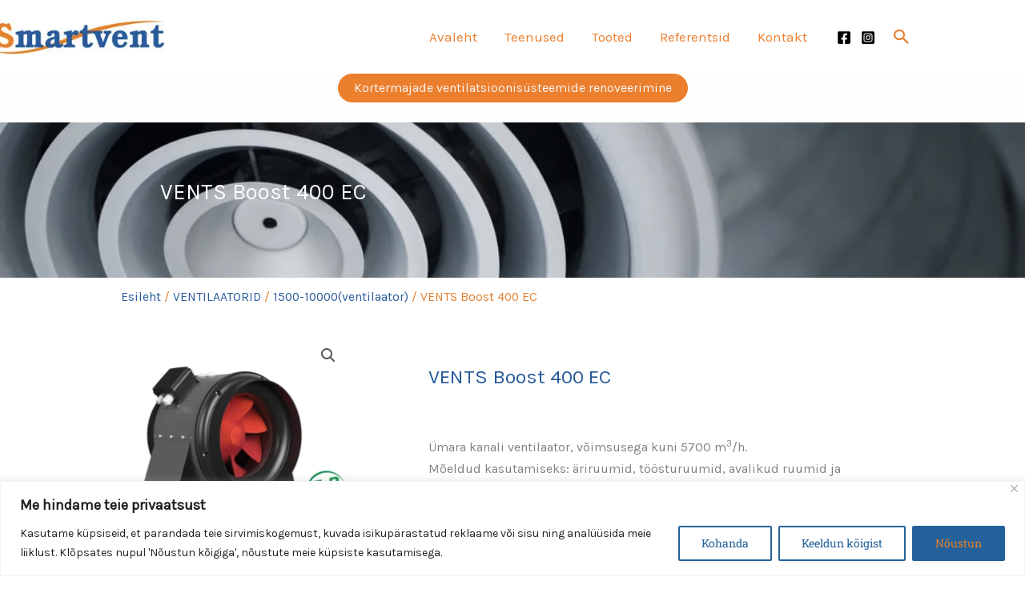

--- FILE ---
content_type: text/html; charset=utf-8
request_url: https://www.google.com/recaptcha/api2/anchor?ar=1&k=6Le2nDUpAAAAAFYdYq3VJ9ydFmTXtfVjSz5TDqWi&co=aHR0cHM6Ly9zbWFydHZlbnRncm91cC5lZTo0NDM.&hl=en&v=PoyoqOPhxBO7pBk68S4YbpHZ&size=invisible&anchor-ms=20000&execute-ms=30000&cb=qgba2n15icff
body_size: 48900
content:
<!DOCTYPE HTML><html dir="ltr" lang="en"><head><meta http-equiv="Content-Type" content="text/html; charset=UTF-8">
<meta http-equiv="X-UA-Compatible" content="IE=edge">
<title>reCAPTCHA</title>
<style type="text/css">
/* cyrillic-ext */
@font-face {
  font-family: 'Roboto';
  font-style: normal;
  font-weight: 400;
  font-stretch: 100%;
  src: url(//fonts.gstatic.com/s/roboto/v48/KFO7CnqEu92Fr1ME7kSn66aGLdTylUAMa3GUBHMdazTgWw.woff2) format('woff2');
  unicode-range: U+0460-052F, U+1C80-1C8A, U+20B4, U+2DE0-2DFF, U+A640-A69F, U+FE2E-FE2F;
}
/* cyrillic */
@font-face {
  font-family: 'Roboto';
  font-style: normal;
  font-weight: 400;
  font-stretch: 100%;
  src: url(//fonts.gstatic.com/s/roboto/v48/KFO7CnqEu92Fr1ME7kSn66aGLdTylUAMa3iUBHMdazTgWw.woff2) format('woff2');
  unicode-range: U+0301, U+0400-045F, U+0490-0491, U+04B0-04B1, U+2116;
}
/* greek-ext */
@font-face {
  font-family: 'Roboto';
  font-style: normal;
  font-weight: 400;
  font-stretch: 100%;
  src: url(//fonts.gstatic.com/s/roboto/v48/KFO7CnqEu92Fr1ME7kSn66aGLdTylUAMa3CUBHMdazTgWw.woff2) format('woff2');
  unicode-range: U+1F00-1FFF;
}
/* greek */
@font-face {
  font-family: 'Roboto';
  font-style: normal;
  font-weight: 400;
  font-stretch: 100%;
  src: url(//fonts.gstatic.com/s/roboto/v48/KFO7CnqEu92Fr1ME7kSn66aGLdTylUAMa3-UBHMdazTgWw.woff2) format('woff2');
  unicode-range: U+0370-0377, U+037A-037F, U+0384-038A, U+038C, U+038E-03A1, U+03A3-03FF;
}
/* math */
@font-face {
  font-family: 'Roboto';
  font-style: normal;
  font-weight: 400;
  font-stretch: 100%;
  src: url(//fonts.gstatic.com/s/roboto/v48/KFO7CnqEu92Fr1ME7kSn66aGLdTylUAMawCUBHMdazTgWw.woff2) format('woff2');
  unicode-range: U+0302-0303, U+0305, U+0307-0308, U+0310, U+0312, U+0315, U+031A, U+0326-0327, U+032C, U+032F-0330, U+0332-0333, U+0338, U+033A, U+0346, U+034D, U+0391-03A1, U+03A3-03A9, U+03B1-03C9, U+03D1, U+03D5-03D6, U+03F0-03F1, U+03F4-03F5, U+2016-2017, U+2034-2038, U+203C, U+2040, U+2043, U+2047, U+2050, U+2057, U+205F, U+2070-2071, U+2074-208E, U+2090-209C, U+20D0-20DC, U+20E1, U+20E5-20EF, U+2100-2112, U+2114-2115, U+2117-2121, U+2123-214F, U+2190, U+2192, U+2194-21AE, U+21B0-21E5, U+21F1-21F2, U+21F4-2211, U+2213-2214, U+2216-22FF, U+2308-230B, U+2310, U+2319, U+231C-2321, U+2336-237A, U+237C, U+2395, U+239B-23B7, U+23D0, U+23DC-23E1, U+2474-2475, U+25AF, U+25B3, U+25B7, U+25BD, U+25C1, U+25CA, U+25CC, U+25FB, U+266D-266F, U+27C0-27FF, U+2900-2AFF, U+2B0E-2B11, U+2B30-2B4C, U+2BFE, U+3030, U+FF5B, U+FF5D, U+1D400-1D7FF, U+1EE00-1EEFF;
}
/* symbols */
@font-face {
  font-family: 'Roboto';
  font-style: normal;
  font-weight: 400;
  font-stretch: 100%;
  src: url(//fonts.gstatic.com/s/roboto/v48/KFO7CnqEu92Fr1ME7kSn66aGLdTylUAMaxKUBHMdazTgWw.woff2) format('woff2');
  unicode-range: U+0001-000C, U+000E-001F, U+007F-009F, U+20DD-20E0, U+20E2-20E4, U+2150-218F, U+2190, U+2192, U+2194-2199, U+21AF, U+21E6-21F0, U+21F3, U+2218-2219, U+2299, U+22C4-22C6, U+2300-243F, U+2440-244A, U+2460-24FF, U+25A0-27BF, U+2800-28FF, U+2921-2922, U+2981, U+29BF, U+29EB, U+2B00-2BFF, U+4DC0-4DFF, U+FFF9-FFFB, U+10140-1018E, U+10190-1019C, U+101A0, U+101D0-101FD, U+102E0-102FB, U+10E60-10E7E, U+1D2C0-1D2D3, U+1D2E0-1D37F, U+1F000-1F0FF, U+1F100-1F1AD, U+1F1E6-1F1FF, U+1F30D-1F30F, U+1F315, U+1F31C, U+1F31E, U+1F320-1F32C, U+1F336, U+1F378, U+1F37D, U+1F382, U+1F393-1F39F, U+1F3A7-1F3A8, U+1F3AC-1F3AF, U+1F3C2, U+1F3C4-1F3C6, U+1F3CA-1F3CE, U+1F3D4-1F3E0, U+1F3ED, U+1F3F1-1F3F3, U+1F3F5-1F3F7, U+1F408, U+1F415, U+1F41F, U+1F426, U+1F43F, U+1F441-1F442, U+1F444, U+1F446-1F449, U+1F44C-1F44E, U+1F453, U+1F46A, U+1F47D, U+1F4A3, U+1F4B0, U+1F4B3, U+1F4B9, U+1F4BB, U+1F4BF, U+1F4C8-1F4CB, U+1F4D6, U+1F4DA, U+1F4DF, U+1F4E3-1F4E6, U+1F4EA-1F4ED, U+1F4F7, U+1F4F9-1F4FB, U+1F4FD-1F4FE, U+1F503, U+1F507-1F50B, U+1F50D, U+1F512-1F513, U+1F53E-1F54A, U+1F54F-1F5FA, U+1F610, U+1F650-1F67F, U+1F687, U+1F68D, U+1F691, U+1F694, U+1F698, U+1F6AD, U+1F6B2, U+1F6B9-1F6BA, U+1F6BC, U+1F6C6-1F6CF, U+1F6D3-1F6D7, U+1F6E0-1F6EA, U+1F6F0-1F6F3, U+1F6F7-1F6FC, U+1F700-1F7FF, U+1F800-1F80B, U+1F810-1F847, U+1F850-1F859, U+1F860-1F887, U+1F890-1F8AD, U+1F8B0-1F8BB, U+1F8C0-1F8C1, U+1F900-1F90B, U+1F93B, U+1F946, U+1F984, U+1F996, U+1F9E9, U+1FA00-1FA6F, U+1FA70-1FA7C, U+1FA80-1FA89, U+1FA8F-1FAC6, U+1FACE-1FADC, U+1FADF-1FAE9, U+1FAF0-1FAF8, U+1FB00-1FBFF;
}
/* vietnamese */
@font-face {
  font-family: 'Roboto';
  font-style: normal;
  font-weight: 400;
  font-stretch: 100%;
  src: url(//fonts.gstatic.com/s/roboto/v48/KFO7CnqEu92Fr1ME7kSn66aGLdTylUAMa3OUBHMdazTgWw.woff2) format('woff2');
  unicode-range: U+0102-0103, U+0110-0111, U+0128-0129, U+0168-0169, U+01A0-01A1, U+01AF-01B0, U+0300-0301, U+0303-0304, U+0308-0309, U+0323, U+0329, U+1EA0-1EF9, U+20AB;
}
/* latin-ext */
@font-face {
  font-family: 'Roboto';
  font-style: normal;
  font-weight: 400;
  font-stretch: 100%;
  src: url(//fonts.gstatic.com/s/roboto/v48/KFO7CnqEu92Fr1ME7kSn66aGLdTylUAMa3KUBHMdazTgWw.woff2) format('woff2');
  unicode-range: U+0100-02BA, U+02BD-02C5, U+02C7-02CC, U+02CE-02D7, U+02DD-02FF, U+0304, U+0308, U+0329, U+1D00-1DBF, U+1E00-1E9F, U+1EF2-1EFF, U+2020, U+20A0-20AB, U+20AD-20C0, U+2113, U+2C60-2C7F, U+A720-A7FF;
}
/* latin */
@font-face {
  font-family: 'Roboto';
  font-style: normal;
  font-weight: 400;
  font-stretch: 100%;
  src: url(//fonts.gstatic.com/s/roboto/v48/KFO7CnqEu92Fr1ME7kSn66aGLdTylUAMa3yUBHMdazQ.woff2) format('woff2');
  unicode-range: U+0000-00FF, U+0131, U+0152-0153, U+02BB-02BC, U+02C6, U+02DA, U+02DC, U+0304, U+0308, U+0329, U+2000-206F, U+20AC, U+2122, U+2191, U+2193, U+2212, U+2215, U+FEFF, U+FFFD;
}
/* cyrillic-ext */
@font-face {
  font-family: 'Roboto';
  font-style: normal;
  font-weight: 500;
  font-stretch: 100%;
  src: url(//fonts.gstatic.com/s/roboto/v48/KFO7CnqEu92Fr1ME7kSn66aGLdTylUAMa3GUBHMdazTgWw.woff2) format('woff2');
  unicode-range: U+0460-052F, U+1C80-1C8A, U+20B4, U+2DE0-2DFF, U+A640-A69F, U+FE2E-FE2F;
}
/* cyrillic */
@font-face {
  font-family: 'Roboto';
  font-style: normal;
  font-weight: 500;
  font-stretch: 100%;
  src: url(//fonts.gstatic.com/s/roboto/v48/KFO7CnqEu92Fr1ME7kSn66aGLdTylUAMa3iUBHMdazTgWw.woff2) format('woff2');
  unicode-range: U+0301, U+0400-045F, U+0490-0491, U+04B0-04B1, U+2116;
}
/* greek-ext */
@font-face {
  font-family: 'Roboto';
  font-style: normal;
  font-weight: 500;
  font-stretch: 100%;
  src: url(//fonts.gstatic.com/s/roboto/v48/KFO7CnqEu92Fr1ME7kSn66aGLdTylUAMa3CUBHMdazTgWw.woff2) format('woff2');
  unicode-range: U+1F00-1FFF;
}
/* greek */
@font-face {
  font-family: 'Roboto';
  font-style: normal;
  font-weight: 500;
  font-stretch: 100%;
  src: url(//fonts.gstatic.com/s/roboto/v48/KFO7CnqEu92Fr1ME7kSn66aGLdTylUAMa3-UBHMdazTgWw.woff2) format('woff2');
  unicode-range: U+0370-0377, U+037A-037F, U+0384-038A, U+038C, U+038E-03A1, U+03A3-03FF;
}
/* math */
@font-face {
  font-family: 'Roboto';
  font-style: normal;
  font-weight: 500;
  font-stretch: 100%;
  src: url(//fonts.gstatic.com/s/roboto/v48/KFO7CnqEu92Fr1ME7kSn66aGLdTylUAMawCUBHMdazTgWw.woff2) format('woff2');
  unicode-range: U+0302-0303, U+0305, U+0307-0308, U+0310, U+0312, U+0315, U+031A, U+0326-0327, U+032C, U+032F-0330, U+0332-0333, U+0338, U+033A, U+0346, U+034D, U+0391-03A1, U+03A3-03A9, U+03B1-03C9, U+03D1, U+03D5-03D6, U+03F0-03F1, U+03F4-03F5, U+2016-2017, U+2034-2038, U+203C, U+2040, U+2043, U+2047, U+2050, U+2057, U+205F, U+2070-2071, U+2074-208E, U+2090-209C, U+20D0-20DC, U+20E1, U+20E5-20EF, U+2100-2112, U+2114-2115, U+2117-2121, U+2123-214F, U+2190, U+2192, U+2194-21AE, U+21B0-21E5, U+21F1-21F2, U+21F4-2211, U+2213-2214, U+2216-22FF, U+2308-230B, U+2310, U+2319, U+231C-2321, U+2336-237A, U+237C, U+2395, U+239B-23B7, U+23D0, U+23DC-23E1, U+2474-2475, U+25AF, U+25B3, U+25B7, U+25BD, U+25C1, U+25CA, U+25CC, U+25FB, U+266D-266F, U+27C0-27FF, U+2900-2AFF, U+2B0E-2B11, U+2B30-2B4C, U+2BFE, U+3030, U+FF5B, U+FF5D, U+1D400-1D7FF, U+1EE00-1EEFF;
}
/* symbols */
@font-face {
  font-family: 'Roboto';
  font-style: normal;
  font-weight: 500;
  font-stretch: 100%;
  src: url(//fonts.gstatic.com/s/roboto/v48/KFO7CnqEu92Fr1ME7kSn66aGLdTylUAMaxKUBHMdazTgWw.woff2) format('woff2');
  unicode-range: U+0001-000C, U+000E-001F, U+007F-009F, U+20DD-20E0, U+20E2-20E4, U+2150-218F, U+2190, U+2192, U+2194-2199, U+21AF, U+21E6-21F0, U+21F3, U+2218-2219, U+2299, U+22C4-22C6, U+2300-243F, U+2440-244A, U+2460-24FF, U+25A0-27BF, U+2800-28FF, U+2921-2922, U+2981, U+29BF, U+29EB, U+2B00-2BFF, U+4DC0-4DFF, U+FFF9-FFFB, U+10140-1018E, U+10190-1019C, U+101A0, U+101D0-101FD, U+102E0-102FB, U+10E60-10E7E, U+1D2C0-1D2D3, U+1D2E0-1D37F, U+1F000-1F0FF, U+1F100-1F1AD, U+1F1E6-1F1FF, U+1F30D-1F30F, U+1F315, U+1F31C, U+1F31E, U+1F320-1F32C, U+1F336, U+1F378, U+1F37D, U+1F382, U+1F393-1F39F, U+1F3A7-1F3A8, U+1F3AC-1F3AF, U+1F3C2, U+1F3C4-1F3C6, U+1F3CA-1F3CE, U+1F3D4-1F3E0, U+1F3ED, U+1F3F1-1F3F3, U+1F3F5-1F3F7, U+1F408, U+1F415, U+1F41F, U+1F426, U+1F43F, U+1F441-1F442, U+1F444, U+1F446-1F449, U+1F44C-1F44E, U+1F453, U+1F46A, U+1F47D, U+1F4A3, U+1F4B0, U+1F4B3, U+1F4B9, U+1F4BB, U+1F4BF, U+1F4C8-1F4CB, U+1F4D6, U+1F4DA, U+1F4DF, U+1F4E3-1F4E6, U+1F4EA-1F4ED, U+1F4F7, U+1F4F9-1F4FB, U+1F4FD-1F4FE, U+1F503, U+1F507-1F50B, U+1F50D, U+1F512-1F513, U+1F53E-1F54A, U+1F54F-1F5FA, U+1F610, U+1F650-1F67F, U+1F687, U+1F68D, U+1F691, U+1F694, U+1F698, U+1F6AD, U+1F6B2, U+1F6B9-1F6BA, U+1F6BC, U+1F6C6-1F6CF, U+1F6D3-1F6D7, U+1F6E0-1F6EA, U+1F6F0-1F6F3, U+1F6F7-1F6FC, U+1F700-1F7FF, U+1F800-1F80B, U+1F810-1F847, U+1F850-1F859, U+1F860-1F887, U+1F890-1F8AD, U+1F8B0-1F8BB, U+1F8C0-1F8C1, U+1F900-1F90B, U+1F93B, U+1F946, U+1F984, U+1F996, U+1F9E9, U+1FA00-1FA6F, U+1FA70-1FA7C, U+1FA80-1FA89, U+1FA8F-1FAC6, U+1FACE-1FADC, U+1FADF-1FAE9, U+1FAF0-1FAF8, U+1FB00-1FBFF;
}
/* vietnamese */
@font-face {
  font-family: 'Roboto';
  font-style: normal;
  font-weight: 500;
  font-stretch: 100%;
  src: url(//fonts.gstatic.com/s/roboto/v48/KFO7CnqEu92Fr1ME7kSn66aGLdTylUAMa3OUBHMdazTgWw.woff2) format('woff2');
  unicode-range: U+0102-0103, U+0110-0111, U+0128-0129, U+0168-0169, U+01A0-01A1, U+01AF-01B0, U+0300-0301, U+0303-0304, U+0308-0309, U+0323, U+0329, U+1EA0-1EF9, U+20AB;
}
/* latin-ext */
@font-face {
  font-family: 'Roboto';
  font-style: normal;
  font-weight: 500;
  font-stretch: 100%;
  src: url(//fonts.gstatic.com/s/roboto/v48/KFO7CnqEu92Fr1ME7kSn66aGLdTylUAMa3KUBHMdazTgWw.woff2) format('woff2');
  unicode-range: U+0100-02BA, U+02BD-02C5, U+02C7-02CC, U+02CE-02D7, U+02DD-02FF, U+0304, U+0308, U+0329, U+1D00-1DBF, U+1E00-1E9F, U+1EF2-1EFF, U+2020, U+20A0-20AB, U+20AD-20C0, U+2113, U+2C60-2C7F, U+A720-A7FF;
}
/* latin */
@font-face {
  font-family: 'Roboto';
  font-style: normal;
  font-weight: 500;
  font-stretch: 100%;
  src: url(//fonts.gstatic.com/s/roboto/v48/KFO7CnqEu92Fr1ME7kSn66aGLdTylUAMa3yUBHMdazQ.woff2) format('woff2');
  unicode-range: U+0000-00FF, U+0131, U+0152-0153, U+02BB-02BC, U+02C6, U+02DA, U+02DC, U+0304, U+0308, U+0329, U+2000-206F, U+20AC, U+2122, U+2191, U+2193, U+2212, U+2215, U+FEFF, U+FFFD;
}
/* cyrillic-ext */
@font-face {
  font-family: 'Roboto';
  font-style: normal;
  font-weight: 900;
  font-stretch: 100%;
  src: url(//fonts.gstatic.com/s/roboto/v48/KFO7CnqEu92Fr1ME7kSn66aGLdTylUAMa3GUBHMdazTgWw.woff2) format('woff2');
  unicode-range: U+0460-052F, U+1C80-1C8A, U+20B4, U+2DE0-2DFF, U+A640-A69F, U+FE2E-FE2F;
}
/* cyrillic */
@font-face {
  font-family: 'Roboto';
  font-style: normal;
  font-weight: 900;
  font-stretch: 100%;
  src: url(//fonts.gstatic.com/s/roboto/v48/KFO7CnqEu92Fr1ME7kSn66aGLdTylUAMa3iUBHMdazTgWw.woff2) format('woff2');
  unicode-range: U+0301, U+0400-045F, U+0490-0491, U+04B0-04B1, U+2116;
}
/* greek-ext */
@font-face {
  font-family: 'Roboto';
  font-style: normal;
  font-weight: 900;
  font-stretch: 100%;
  src: url(//fonts.gstatic.com/s/roboto/v48/KFO7CnqEu92Fr1ME7kSn66aGLdTylUAMa3CUBHMdazTgWw.woff2) format('woff2');
  unicode-range: U+1F00-1FFF;
}
/* greek */
@font-face {
  font-family: 'Roboto';
  font-style: normal;
  font-weight: 900;
  font-stretch: 100%;
  src: url(//fonts.gstatic.com/s/roboto/v48/KFO7CnqEu92Fr1ME7kSn66aGLdTylUAMa3-UBHMdazTgWw.woff2) format('woff2');
  unicode-range: U+0370-0377, U+037A-037F, U+0384-038A, U+038C, U+038E-03A1, U+03A3-03FF;
}
/* math */
@font-face {
  font-family: 'Roboto';
  font-style: normal;
  font-weight: 900;
  font-stretch: 100%;
  src: url(//fonts.gstatic.com/s/roboto/v48/KFO7CnqEu92Fr1ME7kSn66aGLdTylUAMawCUBHMdazTgWw.woff2) format('woff2');
  unicode-range: U+0302-0303, U+0305, U+0307-0308, U+0310, U+0312, U+0315, U+031A, U+0326-0327, U+032C, U+032F-0330, U+0332-0333, U+0338, U+033A, U+0346, U+034D, U+0391-03A1, U+03A3-03A9, U+03B1-03C9, U+03D1, U+03D5-03D6, U+03F0-03F1, U+03F4-03F5, U+2016-2017, U+2034-2038, U+203C, U+2040, U+2043, U+2047, U+2050, U+2057, U+205F, U+2070-2071, U+2074-208E, U+2090-209C, U+20D0-20DC, U+20E1, U+20E5-20EF, U+2100-2112, U+2114-2115, U+2117-2121, U+2123-214F, U+2190, U+2192, U+2194-21AE, U+21B0-21E5, U+21F1-21F2, U+21F4-2211, U+2213-2214, U+2216-22FF, U+2308-230B, U+2310, U+2319, U+231C-2321, U+2336-237A, U+237C, U+2395, U+239B-23B7, U+23D0, U+23DC-23E1, U+2474-2475, U+25AF, U+25B3, U+25B7, U+25BD, U+25C1, U+25CA, U+25CC, U+25FB, U+266D-266F, U+27C0-27FF, U+2900-2AFF, U+2B0E-2B11, U+2B30-2B4C, U+2BFE, U+3030, U+FF5B, U+FF5D, U+1D400-1D7FF, U+1EE00-1EEFF;
}
/* symbols */
@font-face {
  font-family: 'Roboto';
  font-style: normal;
  font-weight: 900;
  font-stretch: 100%;
  src: url(//fonts.gstatic.com/s/roboto/v48/KFO7CnqEu92Fr1ME7kSn66aGLdTylUAMaxKUBHMdazTgWw.woff2) format('woff2');
  unicode-range: U+0001-000C, U+000E-001F, U+007F-009F, U+20DD-20E0, U+20E2-20E4, U+2150-218F, U+2190, U+2192, U+2194-2199, U+21AF, U+21E6-21F0, U+21F3, U+2218-2219, U+2299, U+22C4-22C6, U+2300-243F, U+2440-244A, U+2460-24FF, U+25A0-27BF, U+2800-28FF, U+2921-2922, U+2981, U+29BF, U+29EB, U+2B00-2BFF, U+4DC0-4DFF, U+FFF9-FFFB, U+10140-1018E, U+10190-1019C, U+101A0, U+101D0-101FD, U+102E0-102FB, U+10E60-10E7E, U+1D2C0-1D2D3, U+1D2E0-1D37F, U+1F000-1F0FF, U+1F100-1F1AD, U+1F1E6-1F1FF, U+1F30D-1F30F, U+1F315, U+1F31C, U+1F31E, U+1F320-1F32C, U+1F336, U+1F378, U+1F37D, U+1F382, U+1F393-1F39F, U+1F3A7-1F3A8, U+1F3AC-1F3AF, U+1F3C2, U+1F3C4-1F3C6, U+1F3CA-1F3CE, U+1F3D4-1F3E0, U+1F3ED, U+1F3F1-1F3F3, U+1F3F5-1F3F7, U+1F408, U+1F415, U+1F41F, U+1F426, U+1F43F, U+1F441-1F442, U+1F444, U+1F446-1F449, U+1F44C-1F44E, U+1F453, U+1F46A, U+1F47D, U+1F4A3, U+1F4B0, U+1F4B3, U+1F4B9, U+1F4BB, U+1F4BF, U+1F4C8-1F4CB, U+1F4D6, U+1F4DA, U+1F4DF, U+1F4E3-1F4E6, U+1F4EA-1F4ED, U+1F4F7, U+1F4F9-1F4FB, U+1F4FD-1F4FE, U+1F503, U+1F507-1F50B, U+1F50D, U+1F512-1F513, U+1F53E-1F54A, U+1F54F-1F5FA, U+1F610, U+1F650-1F67F, U+1F687, U+1F68D, U+1F691, U+1F694, U+1F698, U+1F6AD, U+1F6B2, U+1F6B9-1F6BA, U+1F6BC, U+1F6C6-1F6CF, U+1F6D3-1F6D7, U+1F6E0-1F6EA, U+1F6F0-1F6F3, U+1F6F7-1F6FC, U+1F700-1F7FF, U+1F800-1F80B, U+1F810-1F847, U+1F850-1F859, U+1F860-1F887, U+1F890-1F8AD, U+1F8B0-1F8BB, U+1F8C0-1F8C1, U+1F900-1F90B, U+1F93B, U+1F946, U+1F984, U+1F996, U+1F9E9, U+1FA00-1FA6F, U+1FA70-1FA7C, U+1FA80-1FA89, U+1FA8F-1FAC6, U+1FACE-1FADC, U+1FADF-1FAE9, U+1FAF0-1FAF8, U+1FB00-1FBFF;
}
/* vietnamese */
@font-face {
  font-family: 'Roboto';
  font-style: normal;
  font-weight: 900;
  font-stretch: 100%;
  src: url(//fonts.gstatic.com/s/roboto/v48/KFO7CnqEu92Fr1ME7kSn66aGLdTylUAMa3OUBHMdazTgWw.woff2) format('woff2');
  unicode-range: U+0102-0103, U+0110-0111, U+0128-0129, U+0168-0169, U+01A0-01A1, U+01AF-01B0, U+0300-0301, U+0303-0304, U+0308-0309, U+0323, U+0329, U+1EA0-1EF9, U+20AB;
}
/* latin-ext */
@font-face {
  font-family: 'Roboto';
  font-style: normal;
  font-weight: 900;
  font-stretch: 100%;
  src: url(//fonts.gstatic.com/s/roboto/v48/KFO7CnqEu92Fr1ME7kSn66aGLdTylUAMa3KUBHMdazTgWw.woff2) format('woff2');
  unicode-range: U+0100-02BA, U+02BD-02C5, U+02C7-02CC, U+02CE-02D7, U+02DD-02FF, U+0304, U+0308, U+0329, U+1D00-1DBF, U+1E00-1E9F, U+1EF2-1EFF, U+2020, U+20A0-20AB, U+20AD-20C0, U+2113, U+2C60-2C7F, U+A720-A7FF;
}
/* latin */
@font-face {
  font-family: 'Roboto';
  font-style: normal;
  font-weight: 900;
  font-stretch: 100%;
  src: url(//fonts.gstatic.com/s/roboto/v48/KFO7CnqEu92Fr1ME7kSn66aGLdTylUAMa3yUBHMdazQ.woff2) format('woff2');
  unicode-range: U+0000-00FF, U+0131, U+0152-0153, U+02BB-02BC, U+02C6, U+02DA, U+02DC, U+0304, U+0308, U+0329, U+2000-206F, U+20AC, U+2122, U+2191, U+2193, U+2212, U+2215, U+FEFF, U+FFFD;
}

</style>
<link rel="stylesheet" type="text/css" href="https://www.gstatic.com/recaptcha/releases/PoyoqOPhxBO7pBk68S4YbpHZ/styles__ltr.css">
<script nonce="XMbCU6ETYQ7OflHTLkqs6g" type="text/javascript">window['__recaptcha_api'] = 'https://www.google.com/recaptcha/api2/';</script>
<script type="text/javascript" src="https://www.gstatic.com/recaptcha/releases/PoyoqOPhxBO7pBk68S4YbpHZ/recaptcha__en.js" nonce="XMbCU6ETYQ7OflHTLkqs6g">
      
    </script></head>
<body><div id="rc-anchor-alert" class="rc-anchor-alert"></div>
<input type="hidden" id="recaptcha-token" value="[base64]">
<script type="text/javascript" nonce="XMbCU6ETYQ7OflHTLkqs6g">
      recaptcha.anchor.Main.init("[\x22ainput\x22,[\x22bgdata\x22,\x22\x22,\[base64]/[base64]/[base64]/KE4oMTI0LHYsdi5HKSxMWihsLHYpKTpOKDEyNCx2LGwpLFYpLHYpLFQpKSxGKDE3MSx2KX0scjc9ZnVuY3Rpb24obCl7cmV0dXJuIGx9LEM9ZnVuY3Rpb24obCxWLHYpe04odixsLFYpLFZbYWtdPTI3OTZ9LG49ZnVuY3Rpb24obCxWKXtWLlg9KChWLlg/[base64]/[base64]/[base64]/[base64]/[base64]/[base64]/[base64]/[base64]/[base64]/[base64]/[base64]\\u003d\x22,\[base64]\x22,\x22F0ElWzzDiXc9esKnVjTClsOZwobCg8O3BMK0w4lKbsKLXsKUbXMaPhTDrAZjw5kywpLDscOLEcORS8OTQXJ5UgbCtQMDwrbCqVnDpzlNankrw55KcsKjw4F/ZxjChcOidcKgQ8OyIsKTSnNGfA3DmUrDucOIWMKkY8O6w5jCrQ7CncKxQDQYKFjCn8KtdzISNkgeJ8Kcw6DDqQ/CvAHDlw48wq0IwqXDjj/CmilNWsO1w6jDvk7DvsKEPTvCpz1gwrrDusODwoVcwpEoVcOtwqPDjsO/[base64]/Dh2gZwo3DqxcmOcO1IcK/w7XDl8OYwrnDh8KRwpwnZcOhwrfCrcKMUsKBw6gYeMKGw6bCtcOAasKvDgHCnTfDlsOhw4BQZE0MacKOw5LCnMKJwqxdw4ZXw6ckwopRwpsYw7pHGMK2NHIhwqXCosOowpTCrsKlcgE9wqzCoMOPw7VhezrCgsOPwq8gUMKFTBlcCcKqOihYw5RjPcO/NjJcTMKDwoVUDMK2Wx3ClXUEw61Hwp/DjcOxw5nCq2vCvcK2FMKhwrPCqsK3ZiXDucKUwpjCmSXCoGUTw6nDsh8Pw6pyfz/CqcKzwoXDjHrCj3XCksKawqlfw68cw5IEwqk7wqfDhzwPNMOVYsOPw7LCoitCw6Rhwp0aFMO5wrrCqAjCh8KTI8OXY8KCwpPDkknDoAdCwozClMOyw7MfwqlMw53CssOdXyrDnEVsD1TCuhXCuhDCuxZiPhLCk8KkNBx1wprCmU3DnMORG8K/H2lrc8ONVcKKw5vCh3HClcKQMMOLw6PCqcK3w7lYKmfChMK3w7Fsw63DmcOXNsKvbcKawrfDr8Oswp07ZMOwb8KXU8Oawqw7w7ViSmZRRRnCt8KZF0/[base64]/wrk9f8OGwoFBI8KZwo/CnG3Dt1bCtcOPwodeZ3kIw7ZmUcKZaWENwqIqDsKjwrLCiHxrCsKAW8K6RsK1CsO6FxTDjlTDs8K9ZMKtBlF2w5BfID3DrcKZwqAuXMKiIsK/w5zDtSnCux/DiTsbI8KyAcKjwrzDhH/CnwlFUX/DpTQDw411w6pvw4zCpkbDi8ODcBXDvsO9wqlqOsKzwoTDlGbCusKgwqMAwo5jV8KvIMOqCcKLU8KBNsOHXGPCmGrDnsOew4/[base64]/DrcK+w6sYwrBzCRTCjBLDtT9UwqfDsGMAB2TDqW19YQU6w5XDjMKuw5lBw6bCvcOaIsOmNMKVDMKmYkZ9woXDnCbCnxfDsVvChXjCi8KWDMOoeFITDX98LsKHw5Jaw4t6bcKMwoXDjUY7LwAOw5jCuzgEJHXCuyFnwp/[base64]/[base64]/w5zDo03DplnDozTColIwJF9/[base64]/dlYKc8OJD8OEwpjDhTLDhMOyw6YOw5VJCBpZw6HCjBc1S8O3wq8kwoLCo8KxI2gJw6bDnDNLwrHDlgReJ2zCq1/Dj8OrbmtTw67DsMOew5MrwrPDm3/CrlLCjUbDu1Q3Ky7Cs8KKwqsIMcKTRlllw50xwqwrwqLDv1JXFMOewpbDscOrw7DCu8KgNMKRaMOcI8OBN8KoC8KEw5TCkMOeZMKfaXJlworCisK0OcKsYcOdTTvCqjfCr8OkwpjDocOsPiB1w6PDsMODwo0ow4zCm8OCw5LDjsK/DELDk1XChkbDlXfCncKkEn7DsnhYVsOaw4RKKsKDZsKgw55Dw7XClkbDkBVkw7HCmcOpwpYResK0ZGggAMKRRUDCvGHCncKHYHgwdMKobgIowqljbD7DmXwdb2zDosO/wqAHFj7Cp1bDmn/DvDVjw4plw7LDssK5wq3CucKEw5bDuRLCocKjPk/CpcKuEsK3wpF5FsKEccOXw4wtw7cVHhLDiSzDoA0mS8KrCHvCmjjDv3JAUztyw4Utw4ZNwoARw57Cv2DDsMKCwrwFUcK8OmTCrikHwq3DrMOeXUJ/Q8KhPMOkaDPCqMK1KwRXw7sCGcK5acKqGlRMNsO6w7jDtVhww6k8wqXCiCbCrBbCjDg5ZX7CvcO9wrHCtcKlMkvCgsOHcio3WVJ7w5fCl8KGPsKvKRTClsOkIyVsdgdaw4c5c8K2wp7Cp8OHwoFaAsO1EE1Lwo/DnhQCb8KUwpHCgBMEVit/w7XDpcKGIMO4w7TCvxJGG8KbT03DrljCiVsEw6t2DsO4R8OFw57Cvj/Dm2YYHMOXw7BnbMKiw6HDu8KOwoVKK3o9wpHCrsOVaw1cTBnCoRUFYcOoa8KeK39Kw7/DoS3Dg8KgbcOHccKVGMKGZsK8KsK0wr1uwrRDGQfDkicWNnvDrnbDpQMlwp43KQBuXDEAJFTClcKDbsOBN8Kmw5/DvjjCoifDrcO0wpTDhHdCw5XCgMOkw7k5JMKbc8OXwrbCvTrCiw7DgzcbZ8Kqd0bDpg0sKMKyw6gUw7t5YcKSQionwpDCuxx3fy42w7HDqsK5CR/CicKIwobDu8KGw6sjB0RBwr3CocO4w7FeJsOJw4LDk8KFJcKHw43CscKewovCiE50EsOkwoR5w5pJJ8K5wqXCtcKJLwDCssOlcBvCrMKDAhzChcKfw6/CgnnDoRfCjMKWwp9iw4PCnMOzJUXDljbCl1LDmMOvwoTDjxzCsXZTw69nEcOyXMKhw63DszDCuzzDvwjDhAlNLXM2wp8dwqvCm1owZcOPCcOxw5RpIi1Rw60XeSXDtnTDncKKw7zDrcKRw7cMwodlwolJUsO+w7UMwpTDgsOew5oBw7nCt8K/esKgbcO/LsOPLS0bwpZEw7BxFcKCwp4wBFjDm8O/HMK4XyTCvcOAwrnDjhvCk8K4w44Twokywr0rw53Cnwo4IMKsVElkXMK9w7x1QyAuwrXCvjvCkRZkw7rDo2nDvQjCtlcGw686wrvDtWxoMmzDskjCkcK9wrVqw5VTMcKMw5LDh0XDt8Obwqt6w5PCkMOAw6bCqH3Du8Knw6JBUMO1bSnDssKTw4lkT1Jzw4BYcMO/[base64]/CmsO5ZTYiw65Qwpdew5VKRcKZe8O8KXHCp8OiVcK+ZC8XdsOnwqYTw4YLbMO6OEtqw4fCt2NxHsKNBAjCiEjDmMOew6/CtX4eacKHJcKLHiXDv8OrIiDCt8OlUGnCj8KWZ1rDiMKYFjzCnRXDvyrDoxDCl1nDqjF+w6HDqcOyUMOhw7s6wpM5wpnCu8KHJ1B/FAcDwrbDocKGw6kiwonCgEfChzkNI0PDgMKzBQfDtcK5XF3DuMOEQQjDrCzCr8KVOyPCiS/DksKRwr9WScOQOHFmw4RNwpXCsMOvw4xsWic2w6PDg8KxE8OJwpjDvcKuw7l1wpw1KTxhBhjDjsKIXkrDrMKMwoDCpV7CgRDDvsK3DsKBw4hDwpbCp21GBgUNw4HClArDg8Kyw77CjWlRwooVw6JPf8OswovDgcOfCsK9wohTw7V/[base64]/wrDChMKYwptRLMKyfcKOwqLDmMKaw7tPw7fDhizDtsK6wrFyERVdAk06wrPCtMOaTsOiQMOyHmnCmH/CmMOXw6wjwq0qN8OhbQtpw43CmsKLYSt0bwjDlsOJUj3ChH1hc8OWJMKvRzgiwoLDt8OhwrnCujkZf8O1w7zCg8OWw4Mjw5Zmw49/[base64]/BsOAw4Rdw7jChsOMwqHDo2rClcKyw63CkMKCwpEwd8KNMyzDnsKnYsK1esOYw7TDnTlKwpJcwp4kTcK/AhHDjsOKw6nCvnzDhcOUwp7Cg8KsdhEtwpDCu8KVwrDDo2p9w6NBUcKTw6cgZsO+w5UtwppvBE1gJwPDoyZDOQYTw6I9wrrDhsKIw5bDgE8Rw4hJwpgTYUg6w53Cj8OuccOqAsKpZ8KfKV06wo9pw7XDv1rDk3rCims7FMK0wqBzVMO1wqlxwoPDjEzDpD06wo/DgsKrw5/CjcOVB8O+wo/DjMKPw6xyfMKVKDZ1wpDClMOEwqvCh0wIAGUZN8KfHEvCtcKjQjvDk8KWw6PDksOmw5/Ci8O5GMO2w6TDkMOiYcOxcMKCwolKIkjCpm9ldMK/w7rCl8KoBMOfQ8OJwr4OAkvDvh3CgwIfOElbKTwsNwAAwq9GwqA5wqHDk8KRF8Kzw67Cp1BiFVkffcK2Yn/[base64]/CqcOGw5fChsO7w4I2AsKWwrRMLMKFw7zCp1rDl8KOwoHCm1huw4XChVLClTHCmcO0UXfDrGJQw47DmwMCw4XCo8K0w6LDnmzDuMONw4hFwrnCm1bCu8KgdwM/w53DhTfDo8O0IcKMY8OgMCPCqXdNWcKJaMONIB7CsMOmw6huGFLDuEF5Q8KpwrLDgsK3M8K7P8KmMcOtw47Ch1HCozDDm8KAK8KFwoh8w4bDvSlmcEXDvhXCpEkLWkw+wo3DhEbDvsO3LiLCvcO7QsKZXsKIcX3CrcKGwrrDtsK0LxPCkCbDmDMaw5/[base64]/DscOiAlXCiEtOwr0Ew4tGw4fCp8Kxw7pHwqbCgygtaFZ6wphuw6DCqFrCo0J+wovCtQR2dWHDkXtTwrnCtDTDncOKQHp5IMOew6zDq8Kbw48ELMKuw7vCjCnClWHDvRoXwqZvdXI1w4NNwog/w5wxNsKhaSHDocO0dinDtk3CmAXCp8K6ZGIdw4fCmcOCeGLDgMKYXsK+w6RJTsOZw6MEGH5maTYxwpbCn8OJQ8Khw6TDvcOjY8OLw4IQLMOhImfCj0fDiE/CrMKRw4vChiRewqV5E8K6G8OgD8OcOMO5XTnDr8KGwpI2DlTDtSFMw4nClyZfw7ZEIldvw7Npw7V8w7LCkMKuScKGcAwlw5o6PsKkwq3ChMOHSn/DsEkJw6Qxw6PDucOGEljCl8O9VFzDk8KAwoTCgsObw43CosKFfcOqJmDDkcKdBMKRwqUQfTLDkMODwr4mQ8KXwonDrRYUT8One8K4wpzDssKVChHCqsK0GsKXw7DDnhXCljXDmsO4KCsBwovDuMOLZgkZw68vwrQ7PsOewrRuGMOUwoLDsxnCrCIbHcKow4/CrgFJw4XChg81w5RHw4A8w7NnCnDDkF/CtVTDmcKNS8OnEcKaw6/CvcKswqMWwpDDtMKkMcOow4Ybw7tzTzk7ABscwr3CnMKBHiHDnsKBE8KADMKbGV/CisOqwrrDgzIzUw3DuMKXZ8O+wqYKZCrDi2pvw4LDuRvCilXDg8OaQ8OgSUXDhxfCohbDl8Ojw6/Cs8OXwqzDgQsWwqTDpsK6GsOkw4QKeMKFLsOow7hbCMOOwrxOQcOfw6rCuR9XeEfCvMK1XSVzwrByw77CrcOiH8OMwp4Ew5/Ct8ODIUErMcKUBMOgw5nCl1/CqcKJw6TCpMO+N8OZw5LDisKJTgrCqMK5CMOUwr8NESMcGMOWw6JOJ8O3wr7Cti7DlsOMXyjDk37DgsKXEMKgw5rDiMKpw60ww5Uew4sMw7ITwr3DrwlPw5fDrsOAd3l/w5YxwqVMw505w5ElK8Kjwp/Cvwd2IMKjGMOZw7TDi8OIGQ7CqFHCgcKbF8KBewbCjMOhwpHDr8O/Q2fCq3gVwqIpw4bCm19hwokyQl/DjsKBGcOxwpvCiSYPwqEjIBrCtSbCpxQOPcOlJi/DkjfClRPDlsK7LsKLcELDtcOnBz0Oc8KJcGzCucKFRsOBRcOLwoN9RV/[base64]/DosOGwojCq8Olw5pKwrfDtcK7KXLCsU/Dj1Y8P8OMRcO8OTt7FS7DuF8lw5cOwrfDu2YswpYtw7NZGTXDnsKIwp/[base64]/wpfCoMO2PAgrwr0DwpHCnsO3RsOpRcKvwrB9Tw3Dsj83U8OHwpJ2w43DoMK3EMKOwqXDqzlKX2HCnsK1w7vCsw7DtsOHZMOgA8OXWSnDhMOEwqzDscO6wrfDgMKmdwzDgXVIwrw3TMKdEsOhbCfCvDUsIEdXwrnCi01dZhJqI8KdD8Odw70/[base64]/DnX/[base64]/CgsKVw5nDlsKSHAJrwpJWwoUbw4fCgHMrwqYowoHCiMOtQMKnw77CgnXCmcKLG0BVYsKhwozCtFApOhLDtFnCrj5mwq/DssKnSCrDuAYcBMOawprDkn7CgMOUwolFw7xcCnRzPVhXwonCmcKnwpocLT3DrEfCjsOtw63DiQ3Dj8O1I3/Dt8KcE8K4YcK6worCnAzCn8K3w4/CugfDgMKOw7bDuMOfwqpxw54BX8OZSwPCusKdwq3Cr2PCscOtw73DsAkZJ8O9w5zDshLCtVjCrcK0EW/DrwfCtsO1GG/CvnhsX8KUwqjDmwwJXibCgcKow4YxflYCwoTDuj/Dqk90KnVtw4/CtSUbXGxtKxLCm3B9w5jDhXjCs2/[base64]/[base64]/DjsKBOUHDoEV8P11lERPDoMOTwpnDpcKlwp7Ds03DuQ8+HR/ClztzF8KZwp3Dt8O5wq/CpMO5G8OtHA3Dg8KTwo00w4x5U8OPD8OZEsKVwrlbXVMVR8OdUMOiwoTDh05qDCvDiMOtYEdoWcKiJcKGUCpNMsObwoEMwrRmMBTCkGMzw63DswJQfmxIw6nDjsKHwrILDHXDq8O6wqgkcQtIw4ctw7hrOcK7OCzCk8Oxwr/CjhsPJ8OWwrEIwoICXMKzfMOZwrhIPmYFNsKgwpnCugTDmhMlwqNaw5fCusK2wqZhWW/CjWlaw6AvwpvDkcO7T2gxwo/CmU1eKB8Sw4XDosOTb8OQw6bCp8Opw6PCqsKfw7lwwpMfbiRpaMKtwrzDpwBuw7LDpsKAPsKRw7rDgcOTwpTDtMOvw6DDocKVwqHDkjPDnj3CncKqwq1BYMOIwrQjH2jDszdePg/DhMKcWcKYZ8KUwqHCjRIZXcO1KTXDpMKUfMKnwp9pw58hwrM9JMKvwr59T8OdaAlBwpNpw5vDsmLDjQVsciTCu2jCrAMJw4RMwoLCs0dJw7XCmsK5w75+UnDCvU7DrcOsPVzDn8OXwqhXE8OkwoXDjBw/w7E6wpXCpsOnw7Ugw6dlI3vClBtkw6NywqjDiMOxVGTCoEMEPgPCg8OQwplow5/CogbDosOFw5jCrcKgG3cfwqAfw78NOcOCSMK3w6jCisO9wr3DtMO0w6QEVmDCimJyBkVow4JwAcK1w7pfwq5jwonDnMKobsOhLG7CnFzDpl3CocOrRWESw5zCgMObVQLDnFgZwrjCkMKHw6TDkHs7wpQfDkHCi8OnwqVdwoE2wqo+wqzCnx/CvMOWdADDu28oOArDksOTw5nDgsKdLHtsw4fDisOdw6Z5w5M/[base64]/UsK3GMKBIMK/QjjDrcKqwrFHw5TCjsOVwoHCmMKtw4nDhsOBw6vDuMOPwptOMnpWFS7Du8K+TVV5woIkw7kjwpzCkTHDuMOiJGXCgg/CgGPCqW57YzjDmBBZcTEfwr5/w7sjbRvDocOxw63Du8OTC1Vcw6NbfsKIw7QUwr98UMK/w5TCqjo5w41hwoXDkAwww7tfwrLDnzDDvmPCksOxw6DCgsK3DsOow7jDk295wq8cwoE6w45BaMKGw6pwEhNQCQDDp1/Cm8Ojw6/[base64]/DvhxpHMOOw7RHw63Dk0DCpcKqwqbDocKaPVDCvsKhwpg+wrbCrcO/wqsjWcK+csORwqbClMOewpo6w5U1YsKXwqPCmcO6LMKVw6x3PsKewpd/VwbDhwrDhcOxNMOPVMOYwpDDhD4eAcKva8Oqw757w45VwrZJw7s6c8OiVm/[base64]/Cv2JfbcKtwpo7FxzCiyQIMjgTQyzDtcOhw73ChFfDnsKawoc9wpoGwqwGIMOOwr0Mw6wdw4HDsiZCO8KHw442w7Eawp3CgkwCN1/Ck8OcSy4Zw7jCtcOSwqPCukzDsMKSGlAbImd1wqFmwr7DtBPCqlRjwrYxSHzCmsKZesOoZMK9woPDp8KRwpvCkwLDm2gQw7jDgcOLwrpaYsKXF0nCqMOaTl/DpAFXw7pSwqcnBAjCm3lXw4zCi8KZwr4dw4Qiwp3Cj0sxScKOw4EbwotHwqIDTS3DjmzCqz9mw5/CicKiw6rCiFQgwqZDHyvDihvDi8KlZsKtwrjCgQLCn8Oiw441wqQYw41cVVDCvAo2KcOQw4YvRlDDvsKFwop5w5YkOcKFT8KOZiF0wq5Jw4dPw5EIw41Uw5Q+wrHDksKPEsOmVcOXwoZmWMKBe8K9wqhVw77CgsKUw7bDh2PDrsKNYAY5VsKfwovCicObHcKPw6/CvzF3w6gew6sVwp/DpzLDq8OwR8OOCsKgX8OLKsOFNcOEwqTCt03DicOOw4TCmHXCqhXCuj/ChSjDiMOOwpR0McOuLMKtHcKAw5cmwrxowrMxw6s3w7U7woIPJnN0DsKHwoMow5DCtBc3HC8aw6TCp15/w447w5wywr3CvsOiw4/CvH9Iw7EXA8KNMsOnTMKtecKxSV7ChA9IeBx8wpnCv8ORVcOzADDCkMKNacO6w6Z1wqLCoVnCpcO9woPCmgnCvMKwwqTDnwPCi2jCicKLw4fDo8K7YcOpCMKDwqVDJsOIw54Bw6LCssOhC8OhwqvCkVsqwpHCskoRw4UowqPDl0pwwqvCtsOUwq1cDMKSLMOkHC/[base64]/[base64]/DucOnw44TwprCjn9pTMOgasK6TXUOwootw7TDpcOPeMOwwoI1woMOU8KxwoBaUxA7JcOAHsOJw7bDhcOIdcOqYFvCj1FjEgs0clB2wp3CqcOyPMKmG8OWw6jDtRTCo3PCjC5Fwrljw4LDumMrEzhOcMOKejVhw6TCjHLCl8KDw5ZTwo/Cq8OEw43CkMK0w5B9wp/CjHYPwpvCocK4wrPDosKvw5vCqDNWwrlYw7LDpsOzwpDDmUfCmsO+w59kGH8bPljCtS1zQU7DlEbDuldcfcKdw7DDpzPCiQJdPsKlwoN9KMKpQR3CrsKOw7gva8OJeQjCp8Oqwo/DusO+wrTCkSTCpls5YC8hwqXCqMOCRcKBZlFeKMOUw4tww4bDrcOCwq7Dq8K/woTDi8KVUm/CgFwhw61Lw53Dn8KrYx/CkgtnwoISw67DssOuw5XChW0ZwojChBQ4wpBJKUHDgsKHw7/[base64]/Djl7Cgi7DmsKEdMKMEGkYw6LCvMKQwpQIJWRrwpLDpg7CosO6T8O8w7psV0/DsRLCmT9Vwr5rXwtLw4xCw4HCo8KaHFnCuFvCo8OHWRnChwTCucOvwrUlwpTDssO3IDzDq00HNyXDrcOUwr7Dr8OLw4JsV8O7RsKYwoJnGTE8ecO6wpcOw553PU80IhY7f8Okw70HcykubHLDosOEFMO9w4/DsmLDp8O7ZGfCsFTCoHxCNMOJw50Lw7jCg8KJwoAnw4oBwrc7M3xiNlsEb3LCmsK7NcKZZgxlB8OAwrtiWsOZwpQ/b8KeXH8Uwo9wVsOewo3DusKsSk4gw4ltwrLCjUjDtcKyw4Q9Yi7ChMOgw7XCsyA3I8KDwoPCjRHDocKQwooUw6RDZ2XDvcKXwo/[base64]/wrvClsKPwrfDv8OLwprCtcKUT8O8w7zDvzJ5MlTCmsOnw4rDt8OcEDg6E8KqeV1Lwo4uw7vDjcONwq7Cr3bCpkwKw7puLsKQe8O5XsKDwpUHw6nDuj8rw6law7nCrcKww6Q7w7FEwrHDsMKYRCorw65jKcKvHsOxYcOASSrDkxcmZMO/wo7CrMOnwrAEwq4LwqV9w5B8w6YCRVHClQUdVzTCisO+w4E2CMObwqUQw6PCkinCvDRIw5fCssK/wogrw5IeM8OTwoxfDG9OQcKDcA7DvzLDoMOmwpBGwrlxwqnCvXTCpAgAXmYkJMOZw6fCo8OcwqtsamUwwogAYgLCmlE9XyISw6sawpQTCMKtH8KGAT7Ct8KfQcOnKsKLTE7DgHtpOzUPwp92w7EtaFV9GwIRwrjChMOxHsKTw4/[base64]/CrD7DqXkrw7nCkmt6w5TDsk/DnUpZw7TDok/DhcO+bXPCu8OgwoF1fcKXKkA0QcK7w6Izwo7CmsKvw4TDkk0ZYMKnw6XDq8Kww79LwrYAB8KzUXfCvF/DjsOZw4zCgsO+wqgGwp/Dni3DoyzDjMK4woM5flxuTXfCsGnCviPCp8KCwoLDs8OVXcOoTMOjw4oQK8K9w5New49lw4Nzw6c1eMONw7rCjWLCqcKfXjQCD8KGw5HDmCJSwoJeWMKDB8K3RjLChF8WLkvCh25hw4kRcMKxDMKtw6XDtm/DhxjDkcKNTMOfwqjCk2DCrl3CjkzDvTVFAcKlwqDCmQkGwr9Pwr/CtlhGCCg0BTNfwoLDpSDDisOZSzLCnMOAX0Vnwpohw6lSwqt5wovDgHk7w57DgjXCr8OgHEXCgjw1wonChDoDAEXDphV1bsOWSgXCnDsBw4nDtsOuwroMaUbCvXY5H8K+N8OfworDoArChkLDt8OlW8K0w6TCgMOhw51dRgTDu8O/FcOiw7JHM8Kew7d4w6zDnsKwDMKQw4Q5w7Y7ZMOAKkDCtMOowoBMw5PChsKrw7TDm8OtTiDDqMKyFQvCkVHCr3DCqsKtwqstYMO3DGZdICRnP2wsw5zCogoNw6TDqUzDhcOXwq05w7TCn14ffgfDjBEFEBDDjWkOwolcQzXDpsOxwpfCnRpuw4Zdw6TDh8KgwovChm/[base64]/wrYcwp4Oe3rCqcKlUCgzwovDlMKDwo8JwrvDk8OFw7VkcQwEwoAAw7TChcKWWMOqwqFTQcKyw6ZLBMKXw6MVbW/[base64]/DscOjPcOiEsKxPG3Dk0lrw4PCl8OhTGXCp33DlRpkw7TCn3EEJcO4J8OewrjCkngBwpDDilrDnWfCuj7DhlTCuy/Cm8KSwo87eMKVfCfDkzbCvsO5TMO2TlTDkW/CjF/DmQDCrsOgCyNGw6Z1w7zCvsKhwq7DizrCr8ONw6rCi8ObfgjCtSDDj8OhP8KSXcOndMKMXsKnw4LDucOZw5NvWmXCtTrChsOfUsORwpbCnMKKM2IPZ8O8w7h2eyEuwqJhXQvCsMOlP8Kiw5kabcKqw7Erw4/[base64]/Dv8KjwpRew73CssKHRMKJaMK+MljDk8OMKcKrwogmJV4fw4bCg8OTPllmQsOHw49PwoLDvsKCd8Ocw6crwocJTHhjw6F7w4ZzJ29Iw7I8wrDCnsObwonCscOOV3bDoETCvMO8wpcKw4xTwrpIwp0Aw54pw6jDq8KiOMORa8OmKj0hwpTDtMOAw6PCjsO2w6Nlw4/CksKkSxkUHMKgC8O9DFcFwoTDssOnCsOKJSpSw6XDuDzCoWoBLMKmfR91wrLCu8KVw4jDh0xawp8nwprCqHHCnCHCtcOpwrnCkgdxccK/wqfCji/CnBo9w4B7wrHCjMODDzlmw6gswoTDicOrw79iIGjDq8OjDMO0KMKWPUUaQwchGcOew4dDCg3CuMOzaMKtXcKbwprCr8OWwrN5EcKXEMKZOWR9dsKmWsKRGMKnwrUyEsO1wqHDncO7ZivDpl/DqMKVTsKbwo4Uw5XDlsO7w7/CnsK0DEPDlcOmGSzDlcKow5/CgcKRQ3PDo8KcccK8wrMqwqfCnsK1XBvCpWJnZMKbw5/ClgHCumZ4TGHDssO8W3/DrnbDlsK0Lzk4S2jCvyLDisKIJjLCqkzDucOwC8OTw7AVwqvDg8O0wrxtw67DtAxGwrnCmRzCswPDiMOUw5taeSrCtMKRw4HCqj3Dl8KMLsO1wpYQEsOmGGTCvMKXwqHDoULDhmZJwp5vMlIycxMKwrgZwpTCs1gJBMKTw7wnaMKgw6/[base64]/DjQTCvEZqwq3CkMKjIcOtFzrDjcKLw7kwwoHCp2sJZcKPAsK4w48dw7J5wpg+AsKxaB0NwoXDjcK2w7XCtmXDvMKiw7wOw4g+f006wrgPFDQZdcKTwoLChxrCusOoX8O/[base64]/wrZJHBHCsyFZw67DucOtA8Kgc8ODw4g/RcONw4XDicO5wqFxcMKCwpPDugJKH8KfwoDCsQ3Dh8KGZCBFdcOyccKnwpFXWcK5woQWAlg0w4hwwqJ+w4DDlg3CqcK6a1UuwrZHwq9cwq03w5x2CcKBSsKmRsO/wo8/w5c5wq/[base64]/Dt8Oow7Eqwp7Cojwlw4E8w5fDjcOZYMKNHhxhwprCuUcye3MfeQAuwphGVMK0wpLChD3DiwrCiUUacsO1H8KUwrrCj8KzZkjDh8KHX3XDocOaO8OULyM/I8OIwp3DrcKswqPCr3/Dq8O3DMKJw7zDkMKwYcKaAMKJw6tJCjMYw5fCkkzCpcOCHlPDk0zCvT4zw4LCtTlkCMK+wr/Cp03CohZBw6EfwrbCiErCmz3Di0fDnMOOJMO1w6hff8OWAXrDgsKGw4vDkn4nFsOuwr7CuFfCqnxTIsODYm/CnsKmcxvDsyHDisKkVcOKwqR4AnzCqRLCnBh9wpDDjGvDnsOBwoYuGWp6SwNIdDYMMsK6w4YmZ3HDlsOFw4nDuMOww6LDjX7DucKCw6rDtMOdw7ANPEHDumk1w6/DusO+NcOPw7XDhD/CgGQ7w50uwplvMMOwwq/CnMOYbRFzOBLDuit1wqvDn8O7wqViSyTDg1YcwoF7Y8Oqw4fDhncHwrh7fcOWwoEOwpkqSwNRwqM7FjQOIDLCjMONw745w4bCk11/P8Kqf8KRwr5KAxXCrjkHwqQtMMOBwot6GGnDicOZwq4ATEE1wrXChHM0Cnomwr5+ScKGVcOOL39VQMOCfSPDni/ChDovQjJwfcO3w5HCrGJpw6AYJEgXwqN9e17Cog3CgcOzZEZcScOPHsKew5k8wrDCmcKpe2psw6/CqEpIwq8oCsO9eDwQaTQkc8Oqw6PDq8O7wojCtsOgw4p/wqB6F0fDkMK7NmnCmSpSwqd+c8Kew6nCocKuw7TDtcOfw5cHwpQYwqjDpsKcKsKjwoXCqm9uT3LCosODw5M2w70jwowCwpvDpyMOahhDDGBRWcOgKcO/VMOjwqfCqMKRLcO+w5FZwodXw78pEifChE87CgTCnjfCuMKDw77Cq3hHR8Kmwr3ClcKNZ8OMw6vCqmplw77ChzI6w4N8YcKgCkfCjVpHQcOkCsOHAsK8w50AwpkXWsKzw6/[base64]/[base64]/CgQTCkMOew4PDm8KAU8KswrQXwozClcO9w5MzwpPDgXLDgS/Dr20ewpPCgGvCqjdvVcKPccO7w4Vxw5zDmcOxRcKnC1EtWcOvw7zDrsK/w5HDr8KEw4vChcOpZMKJSznChUzDoMObwonClMOrw7nCi8KPHMOew4MfUXpcEl/[base64]/NsKfw5ldw6wJFTlicsOLw6RJenPCqcK0IMOIwroBDcOIw5hSdFLCkEXDjhvCrS/Ds18dw450f8KNwrs4w6kDUGjDiMO+CMKUw6vDsVjDkQZ5w4HDtW/DpQ/CncO6w7DDsCsTfnXDlsOOwrh4wpJ8FMK8KknCucKjwqnDrgUKXVzDs8Odw50oOF3CqcOhwoddw4/DpMOTdCR6WcOiw5BxwqnCkcODJ8KRw5vCr8KZw5NlZXxrw4PCkinCmcKQwpXCm8KjKsO+wobCt3Vaw53CrWQ0w4XCklIBwoAAwo3DtFQawog3w6HCoMODeT/[base64]/G8KkeFTCv8O5wrlgDMOIAsOQw7TClGLCh8O2R8O0wo0TwrsUJSU4w4FjwqE7EsOnRMOPC1FDw5vCocKKworCrMOaB8OXw5rDlsOCbMK5GUPDkgLDkDfCj0/DnsOiwobDiMO5w6/[base64]/CtTEnwqTCt8O+aMOywop+AsK5wqNVfMKdw6ksJMOcHcOgbjl0wrXDrDrDqcORLcKvwq3Dv8ORwq5Qw6nCjUDCkMOow4TCuFnCpsKrwqxLw53DiRJCw61/GHLDpsKYwqDDvC4SY8OiYcKYMDxYER/[base64]/CoCrDtcODZcKZaB4kw7rCrhtgwqVHYMOzNm/DlcO6w5gdwpPDsMKResO4wqwDFsK1D8OJw5Upw4Z0w4PCp8ONwo0Bw4zDtMKcw7DCnMOdE8O/w6lQfwpSEsKFU3nCoXnClRnDocKFUVACwrR7w7ctw7PCripDw5vCscKnwrITKcOjwrHDmT0Bwp5ealvClmojwo1OCjNSQW/DhxJDJWJ7w5Nvw4lGw7/Cl8Ofw4fCpUTChG9dw5fCgVxOSBbCkcO9TTg2wqpyZC/[base64]/CkThVEMKew5IYD8O9w60fwp9uAXt3wrzCosOxwqo7ecKJw4XDkwxIXMKow4UqLsO2wpULAcOZwrvCn3bCucOoYsOINX3DiTsLw5DCvkHDlEITw7gtYjAxVRx+woVqP0MvwrDDjA1TYsOXQcKhVAJ/MDjDt8K2w7t9woPDmz1DwqnCtHV+UsKbFcK2dgvDq2XDt8OvQsKgwonDgMKCXMKHdcK/KTFyw7B+wprCsj4LVcOvwqgUwqzDg8KcNwTDjMOKwpFdDGHCvjEIw7XDul/DisKnPMOba8KcasOHBWLDrE0nSsO0TMO5w6nDoVZSb8Ohw6FKRV/[base64]/[base64]/[base64]/woRbw6ZlMV/DgMOsw7hKB2dvJ8Kdw75MU8Krw4hUbmBZDHHDgFUOBsOywrNqwp3CuUTCgMOfw5tFHMKlfVZ0LUwMwoXDuMO1RMOtw6fDuhVtVkbCpWFfwo9Cw7HDlElhUBQxwrzCqSQFZnwmF8O6HMOgwophw4DDhw7Dn1ZQwqHCgxNzwpTCgQAHbsOmwr5ew67DtcOrw5/[base64]/Dr8KZw5bCoMKbw5d4w5ttD8OWb8Kaw5ZPw5TCsx4INmwZN8OcKDp6QcKjKSzDhTVmSn88woLCucOCwqPCtcKpRsOHecKOVV1Ew4dWwrzCmHQeWcKFF3HCnHrDhsKOI3HCr8KGIMKMej9+b8KzBcOhZXPDunQ+wrsVwoF+GcOYw4PCjsK+wrvCqcOUwo0iwpdqw7/CpVzCk8OjwrLCiQDCssOGwogVd8KNNTbCksOZCsOsMcK0wo/DoCvCiMKxN8KfP2txw43DvMKZw5E+JcKRw4XCiAPDl8KIO8K6w5lyw5PCqcO/wqDDinAEwpd7w57Ds8K5ZsO3w5HDvMKTaMOfHjRTw55awqoIwrfDtgDCj8OzdBE8w7vCnsKGWCEUwpLChcOmw58/wqvDjcOCw7LDpHd7V3PCrggCwpnDhMOyExLCkMOIV8KZA8O/wpLDoUl1wp7Cs2cENkfDrsOEdm5TRA1zwrpDw5ArFsOSV8KzTj5WC1PCq8K7ZE5wwqoLw4d0C8OMXlsXwrPDhgp1w4/[base64]/DvsKvw7bCnG5dwqh/w6zChk/DqcOmXVlzCFcKw41gd8Kfw79UQC/DpsKawozCi1Z/HsKtBMKgw7omw71mB8KfSXHDhSwJIcOOw4sCwogwRmNKwrY+S1nCgRzDmMK0w5tgCMKFUxrDrcKowpfDoDXCkcObwoXCgsKqRMKiOm/CkcKJw4DCriEXX0HDt1fDrB3CosKpU350XMKcBcOUOFUpIzI2w5oZYl/Cq3QsHld4fMObBgTDisOZwoPDoHc7EsO/FHnCv0HCg8KqL2UCwrwwEG7CkCAzw67CjAnDg8KTaz7Cq8ODw4IZHsOqNcORTGrCkh8JwofCgD/Cg8K7w4vDosKNFmN/wr99w747K8K3EcOeworCpWltw7XDrC9nw7XDtWPCinwNwpEjZcO9QcKWwq5jcj3DqW0ACMKQXkjCpMOIwpFFwrJ+wq99w5vDlcK/w7XCs2PCg1kQCsOxZlh2OH/DvSQIw73ChSfDtMO9RRg8wo0wJkIBw5zChsOwOmjCo2MXe8OXcsKXXcKmRsOWwrFIw6bCpmMeY0zDoCvCq0nCoH4VcsKAw7UbP8OnPUQqw4/Dn8KkNXFNdcOxCsKowqDCjy/[base64]/[base64]/O8OzcAEMSDTCp8OOw5YsRjtPw7odwoDDuSzCt8OWw7PDkncTJz0wUlU1w4Rwwotaw6MlJsOOHsOiI8KoR1wIGxnCnUZAZMK7SzwuwqvCmVZKw7PDhxXCkG7DtcOPwonCrMKSZ8OPZ8OpaVfDpE3DpsK/[base64]/Cs1IhdzzDgsK9f09gJ8OZwrIHOVfCuMO5w6LCshFDw7YsT0cAwrQhw73CusKGwqIOwpPCscOQwrFswr43w69CNHfDqhV4HxFYw78qW3F2HcK0wr3DiTN2dyk+wqLDncOdOgIpGEMJwq/[base64]/DpVtVC2tFw6lfQcKHSHnDpmrCp2xUeDDDhsKdwq54ZlfClFfDpl/DicK6IsOBacKrwrF4L8KJVsK8w7Q7wr7Dripww68pG8OFwoLDscO/WMO4VcK4ZFTCisKyWcOkw6Nnw4pOEz8Ee8KWworCpzfDjl3DuXDDvsOAw7Z8w714wqzCk1xMU1Vrw6ASVz7Cm1hDRg/DmhHCjmcWHlopLGnCl8OAecOfbMOtw6/CiB7DvsOEQsKfw59bYsOke0rDrcOkGjhqGcOLUUHDtsODdQTCpcKDwq/[base64]/Ch2fDicOUw6rCnXvDuH7ClzbDhsKrw5vCk8KYHcOQw78HE8K9U8KmQcK5I8Kuw7NLw70bw4vCl8KRwqRcSMOzw67DtGAwTMKLw6VXw5Mpw4JWw4RuVMOTA8O0A8O4IBwiYzdXUBvDnRjDt8KWDsOOwo1TcikiKsOewrTDuRbDqFhSHcKXw7LCm8Ouw5/DvcKcM8Obw5LDsiHCjMOnwrDCvlEOPcOdwoVswpYkwptkwpMowplpwqhjA1FDG8OTfMOBw41QVMO6woXDusKRwrbDn8KbLcOtFzDDlsOFWxheNsKnJjrDq8KUOMOUBVlTCMOVNGgLwrTDvAENfMKYw5Myw5TCjcKJwqvCkcKxw5rCox7Dm2rCl8KwBTMZRzYxwp/CixLDhkDCtnHCpcKxw4ccwoskw5VLYW1LUhnCtkMtwrMnw65pw7TDhQbDjCjDgMKSE1pew6HCpcO3w4XChwnCm8KBVMKMw7ddwr4ecixxWMKUw5rDhsO/wqbCiMK3JMOzdRfCvzRywpLCjcOEEcKGwpFiwod7MMOvwoR7Y1bCocO0w75jfcOECATDvcKMCyYVKHBdaHbCozl/[base64]/DnBwiw7TCiMK2bnQNQHTCksKJO8OewofDicKJBMKcw4IaGMOrZxPDvlrDqsKwScOpw4LCm8KJwqFrBgklw6VMUR/DkcOpw4F9OyXDiA/CtcKFwqNIWTkrw7DCuh0Kwp8lAQ3DscOFw5/Clmxcwr5swpHCu2vDrANiwqHDgjLDhsK7w4EaScK7wqjDhWPClXLDisKhwo0PUktCw5gDwq0YasOUG8OxwpTCsxzCk0/[base64]/DrsKpwrw1w5zCmRd2wpnDucKrWcOwFmkKXE0Zw5fDtBfDrGhnV07DhMOqTsOUw5omw5hVE8KhwqTDjSLDrh9kw6AzdMOtesKfw5vCk3BYwrg/XzDDhMKyw5LDq1jCtMOHwqNOw7EwTVfChkcyb0HCsknCuMKcK8ORMsKBwrLCmcO/woZYE8OZwoB8e1LDgMKKHRXChBVRLFzDosOCw5XDtsO5wr1kwpLCksKbw7waw4drw6A5w7/Dqj0Pw4cYwpMTw5pDY8KVWMKvasKyw7Q2BsOiwpl2ScOTw5VJwpFFwrgew6DCusOoMsO8w4rCpxMIwrxaw78bSCpLw6TDucKUwpzDuwXCqcOyIMK8w6UndMKDwoBKAHnDjMKcw5vCrDTCqcOBOMOGw53CukDDgcKywrlswrTDkSQlZQoIeMOtwqgfwq/CjcK/csOwwrfCocK7wprCtcOLNhcnPcKSV8KBchsCCU/CsHFFwpMRcm3DncK6JMO1VcKYwrIFwrDCoTVcw57ClcKeX8OmKhjDtcKpwqZgdAjCkMKJYGJgwqwpd8Oew6Ayw4/CiyfDlzvCnT/DrsOTJsKewp3DsHvDoMKXwpnClF8gOsOFe8KNw6nCgk3CqMO5OsKdw5/CgsOmf3Fbw4/[base64]/wrVvw5zCkMOXw4pEwrDDtsKCw5bCuSpYOMOpeMOwWFLDpm0owo/Cqyctw6jDgzpowoYmw6bCvSzDo3x8K8KXwq0AGsOmBcO7PMKBwrhow7TCuA/[base64]/EinCqAnDpAbDiFPDgmbDj8KowoNKw6fCocKxIk3DpzLDiMKYdw\\u003d\\u003d\x22],null,[\x22conf\x22,null,\x226Le2nDUpAAAAAFYdYq3VJ9ydFmTXtfVjSz5TDqWi\x22,0,null,null,null,1,[21,125,63,73,95,87,41,43,42,83,102,105,109,121],[1017145,275],0,null,null,null,null,0,null,0,null,700,1,null,0,\[base64]/76lBhnEnQkZnOKMAhk\\u003d\x22,0,0,null,null,1,null,0,0,null,null,null,0],\x22https://smartventgroup.ee:443\x22,null,[3,1,1],null,null,null,1,3600,[\x22https://www.google.com/intl/en/policies/privacy/\x22,\x22https://www.google.com/intl/en/policies/terms/\x22],\x22udOfHAVIoCSuhivcDY+zLmr/dy6ZMp+rdBtnAzZGqQs\\u003d\x22,1,0,null,1,1768688973643,0,0,[61,18,95,234],null,[3,121,126],\x22RC-onKoPq_utmjfow\x22,null,null,null,null,null,\x220dAFcWeA7RJU65t0NxOqXzjW1RpirvYfFRIiOWVy_IXcKP_vMGR7mJssySqk_E5aFvdOIKqNSFjRw642XIQZ_ZKMLJFl2caNO7FA\x22,1768771773716]");
    </script></body></html>

--- FILE ---
content_type: text/css
request_url: https://smartventgroup.ee/wp-content/uploads/elementor/css/post-516.css?ver=1756745107
body_size: 572
content:
.elementor-kit-516{--e-global-color-primary:#FFFFFF;--e-global-color-secondary:#54595F;--e-global-color-text:#7A7A7A;--e-global-color-accent:#61CE70;--e-global-color-92687bd:#B2B2B2;--e-global-color-63a3799:#2A5B9D;--e-global-color-d2fd04c:#E4802E;--e-global-color-c304df1:#2A5B9D;--e-global-color-de58892:#E37F2B;--e-global-color-kadence1:#4285f4;--e-global-color-kadence2:#185abc;--e-global-color-kadence3:#000000;--e-global-color-kadence4:#2d3e50;--e-global-color-kadence5:#414141;--e-global-color-kadence6:#656565;--e-global-color-kadence7:#f2eee2;--e-global-color-kadence8:#f7fafc;--e-global-color-kadence9:#ffffff;--e-global-color-136afdec:#F4F4F4;--e-global-color-6f5338b:#3016E9;--e-global-color-6603324:#255999;--e-global-color-552b7b66:#404E5C;--e-global-color-5e08a5e0:#71979C;--e-global-color-3379cc34:#71979C;--e-global-color-14fbdf5b:#71979C;--e-global-color-3787ed1d:#F2F3F5;--e-global-color-7f0518df:#71979C;--e-global-color-2bcdf2b7:#71979C;--e-global-typography-primary-font-family:"Roboto";--e-global-typography-primary-font-weight:600;--e-global-typography-secondary-font-family:"Roboto Slab";--e-global-typography-secondary-font-weight:400;--e-global-typography-text-font-family:"Roboto";--e-global-typography-text-font-weight:400;--e-global-typography-accent-font-family:"Roboto";--e-global-typography-accent-font-size:1px;--e-global-typography-accent-font-weight:normal;--e-global-typography-8360139-font-family:"Times New Roman";background-color:transparent;background-image:linear-gradient(180deg, var( --e-global-color-primary ) 0%, #FFFFFF 100%);}.elementor-kit-516 e-page-transition{background-color:#FFBC7D;}.elementor-kit-516 button,.elementor-kit-516 input[type="button"],.elementor-kit-516 input[type="submit"],.elementor-kit-516 .elementor-button{font-family:var( --e-global-typography-secondary-font-family ), Sans-serif;font-weight:var( --e-global-typography-secondary-font-weight );box-shadow:0px 0px 10px 0px rgba(0,0,0,0.5);border-style:solid;}.elementor-section.elementor-section-boxed > .elementor-container{max-width:1140px;}.e-con{--container-max-width:1140px;}.elementor-widget:not(:last-child){margin-block-end:20px;}.elementor-element{--widgets-spacing:20px 20px;--widgets-spacing-row:20px;--widgets-spacing-column:20px;}{}h1.entry-title{display:var(--page-title-display);}@media(max-width:1024px){.elementor-section.elementor-section-boxed > .elementor-container{max-width:700px;}.e-con{--container-max-width:700px;}}@media(max-width:767px){.elementor-section.elementor-section-boxed > .elementor-container{max-width:767px;}.e-con{--container-max-width:767px;}}

--- FILE ---
content_type: text/css
request_url: https://smartventgroup.ee/wp-content/uploads/elementor/css/post-987.css?ver=1756745107
body_size: 238
content:
.elementor-987 .elementor-element.elementor-element-f84ca5d:not(.elementor-motion-effects-element-type-background), .elementor-987 .elementor-element.elementor-element-f84ca5d > .elementor-motion-effects-container > .elementor-motion-effects-layer{background-color:transparent;background-image:linear-gradient(180deg, var( --e-global-color-primary ) 0%, #FFFFFF 100%);}.elementor-987 .elementor-element.elementor-element-f84ca5d{transition:background 0.3s, border 0.3s, border-radius 0.3s, box-shadow 0.3s;}.elementor-987 .elementor-element.elementor-element-f84ca5d > .elementor-background-overlay{transition:background 0.3s, border-radius 0.3s, opacity 0.3s;}.elementor-987 .elementor-element.elementor-element-e517bdb > .elementor-widget-wrap > .elementor-widget:not(.elementor-widget__width-auto):not(.elementor-widget__width-initial):not(:last-child):not(.elementor-absolute){margin-bottom:-1px;}.elementor-987 .elementor-element.elementor-element-89060fa .hfe-site-logo-container, .elementor-987 .elementor-element.elementor-element-89060fa .hfe-caption-width figcaption{text-align:left;}.elementor-987 .elementor-element.elementor-element-89060fa .widget-image-caption{margin-top:0px;margin-bottom:0px;}.elementor-987 .elementor-element.elementor-element-89060fa .hfe-site-logo-container .hfe-site-logo-img{border-style:none;}.elementor-987 .elementor-element.elementor-element-aec81f6{--spacer-size:50px;}.elementor-987 .elementor-element.elementor-element-5cf3d7c{columns:1;text-align:left;}.elementor-987 .elementor-element.elementor-element-3e4be9f > .elementor-widget-container{margin:0px 0px -25px 0px;padding:0px 0px 0px 0px;}@media(max-width:1024px){.elementor-987 .elementor-element.elementor-element-3e4be9f > .elementor-widget-container{margin:0px 0px 0px 0px;padding:0px 0px 0px 0px;}}@media(max-width:767px){.elementor-987 .elementor-element.elementor-element-3e4be9f > .elementor-widget-container{margin:0px 0px -25px 0px;padding:0px 0px 0px 0px;}}

--- FILE ---
content_type: text/css
request_url: https://smartventgroup.ee/wp-content/themes/astra-child-theme/style.css?ver=6.8.2
body_size: -37
content:
/*
Theme Name: Astra child theme
Author: 
Description: Your description goes here
Version: 1.0
Template: astra

This is the child theme for Astra theme, generated with Generate Child Theme plugin by catchthemes.

(optional values you can add: Theme URI, Author URI, License, License URI, Tags, Text Domain)
*/


--- FILE ---
content_type: text/css
request_url: https://smartventgroup.ee/wp-content/cache/wpfc-minified/moz0zqh3/dqoyg.css
body_size: -20
content:
@font-face{font-family:"Font Awesome 5 Free";font-style:normal;font-weight:900;font-display:block;src:url(//smartventgroup.ee/wp-content/plugins/elementor/assets/lib/font-awesome/webfonts/fa-solid-900.eot);src:url(//smartventgroup.ee/wp-content/plugins/elementor/assets/lib/font-awesome/webfonts/fa-solid-900.eot?#iefix) format("embedded-opentype"),url(//smartventgroup.ee/wp-content/plugins/elementor/assets/lib/font-awesome/webfonts/fa-solid-900.woff2) format("woff2"),url(//smartventgroup.ee/wp-content/plugins/elementor/assets/lib/font-awesome/webfonts/fa-solid-900.woff) format("woff"),url(//smartventgroup.ee/wp-content/plugins/elementor/assets/lib/font-awesome/webfonts/fa-solid-900.ttf) format("truetype"),url(//smartventgroup.ee/wp-content/plugins/elementor/assets/lib/font-awesome/webfonts/fa-solid-900.svg#fontawesome) format("svg")}.fa,.fas{font-family:"Font Awesome 5 Free";font-weight:900}

--- FILE ---
content_type: text/css
request_url: https://smartventgroup.ee/wp-content/cache/wpfc-minified/g42ew27w/dqpb6.css
body_size: -22
content:
@font-face{font-family:"Font Awesome 5 Brands";font-style:normal;font-weight:400;font-display:block;src:url(//smartventgroup.ee/wp-content/plugins/elementor/assets/lib/font-awesome/webfonts/fa-brands-400.eot);src:url(//smartventgroup.ee/wp-content/plugins/elementor/assets/lib/font-awesome/webfonts/fa-brands-400.eot?#iefix) format("embedded-opentype"),url(//smartventgroup.ee/wp-content/plugins/elementor/assets/lib/font-awesome/webfonts/fa-brands-400.woff2) format("woff2"),url(//smartventgroup.ee/wp-content/plugins/elementor/assets/lib/font-awesome/webfonts/fa-brands-400.woff) format("woff"),url(//smartventgroup.ee/wp-content/plugins/elementor/assets/lib/font-awesome/webfonts/fa-brands-400.ttf) format("truetype"),url(//smartventgroup.ee/wp-content/plugins/elementor/assets/lib/font-awesome/webfonts/fa-brands-400.svg#fontawesome) format("svg")}.fab{font-family:"Font Awesome 5 Brands";font-weight:400}

--- FILE ---
content_type: text/css
request_url: https://smartventgroup.ee/wp-content/uploads/elementor/css/post-4914.css?ver=1756745236
body_size: 1418
content:
.elementor-4914 .elementor-element.elementor-element-2535b859 > .elementor-container > .elementor-column > .elementor-widget-wrap{align-content:center;align-items:center;}.elementor-4914 .elementor-element.elementor-element-2535b859:not(.elementor-motion-effects-element-type-background), .elementor-4914 .elementor-element.elementor-element-2535b859 > .elementor-motion-effects-container > .elementor-motion-effects-layer{background-image:url("https://smartventgroup.ee/wp-content/uploads/2022/11/shutterstock_686966047.jpg");background-position:center right;background-repeat:no-repeat;background-size:cover;}.elementor-4914 .elementor-element.elementor-element-2535b859 > .elementor-background-overlay{background-color:#B4B3B2;opacity:0.65;transition:background 0.3s, border-radius 0.3s, opacity 0.3s;}.elementor-4914 .elementor-element.elementor-element-2535b859{transition:background 0.3s, border 0.3s, border-radius 0.3s, box-shadow 0.3s;padding:70px 0px 70px 0px;}.elementor-4914 .elementor-element.elementor-element-49c4b677 > .elementor-widget-container{margin:0px 0px 0px 200px;}.elementor-4914 .elementor-element.elementor-element-49c4b677{text-align:left;}.elementor-4914 .elementor-element.elementor-element-49c4b677 .elementor-heading-title{color:#FFFFFF;}.elementor-4914 .elementor-element.elementor-element-7168ff5d{margin-top:0px;margin-bottom:-6px;}.elementor-4914 .elementor-element.elementor-element-7e37f00e > .elementor-widget-container{margin:0px 0px -17px 0px;padding:0px 0px 0px 0px;}.elementor-4914 .elementor-element.elementor-element-7e37f00e .woocommerce-breadcrumb{color:var( --e-global-color-d2fd04c );font-weight:400;}.elementor-4914 .elementor-element.elementor-element-7e37f00e .woocommerce-breadcrumb > a{color:var( --e-global-color-63a3799 );}.elementor-4914 .elementor-element.elementor-element-4ffaa239{margin-top:-5px;margin-bottom:-5px;}.elementor-4914 .elementor-element.elementor-element-1995ceac > .elementor-element-populated{transition:background 0.3s, border 0.3s, border-radius 0.3s, box-shadow 0.3s;}.elementor-4914 .elementor-element.elementor-element-1995ceac > .elementor-element-populated > .elementor-background-overlay{transition:background 0.3s, border-radius 0.3s, opacity 0.3s;}.elementor-4914 .elementor-element.elementor-element-40ea3f7 > .elementor-element-populated{padding:70px 70px 70px 70px;}.elementor-4914 .elementor-element.elementor-element-2b4f6402 .elementor-heading-title{font-size:25px;line-height:24px;color:#255999;}.elementor-4914 .elementor-element.elementor-element-2bbaac94 > .elementor-widget-container{margin:30px 0px 0px 0px;}.elementor-4914 .elementor-element.elementor-element-2bbaac94{text-align:left;}.woocommerce .elementor-4914 .elementor-element.elementor-element-2bbaac94 .woocommerce-product-details__short-description{font-size:16px;font-weight:200;line-height:1.7em;}.elementor-4914 .elementor-element.elementor-element-6fddf3e3 > .elementor-widget-container{background-color:var( --e-global-color-136afdec );margin:0px 459px 0px 2px;padding:1px 21px 0px 28px;}.elementor-4914 .elementor-element.elementor-element-33cfa226 > .elementor-widget-container{margin:0px 0px -55px 0px;}.elementor-4914 .elementor-element.elementor-element-4b4a67b3{--spacer-size:10px;}.elementor-4914 .elementor-element.elementor-element-ebe4bc8.elementor-wc-products ul.products li.product{text-align:center;border-style:solid;border-width:0px 0px 0px 0px;}.elementor-4914 .elementor-element.elementor-element-ebe4bc8.elementor-wc-products  ul.products{grid-column-gap:15px;grid-row-gap:15px;}.elementor-4914 .elementor-element.elementor-element-ebe4bc8.elementor-wc-products .attachment-woocommerce_thumbnail{border-style:solid;border-width:1px 1px 1px 1px;}.elementor-4914 .elementor-element.elementor-element-ebe4bc8.elementor-wc-products ul.products li.product .woocommerce-loop-product__title, .elementor-4914 .elementor-element.elementor-element-ebe4bc8.elementor-wc-products ul.products li.product .woocommerce-loop-category__title{font-size:14px;}.elementor-4914 .elementor-element.elementor-element-ebe4bc8.elementor-wc-products ul.products li.product .button{color:var( --e-global-color-secondary );background-color:var( --e-global-color-3787ed1d );font-size:14px;}.elementor-4914 .elementor-element.elementor-element-ebe4bc8.elementor-wc-products .added_to_cart{font-size:15px;font-weight:600;}.elementor-4914 .elementor-element.elementor-element-ebe4bc8.elementor-wc-products ul.products li.product span.onsale{display:block;}.elementor-4914 .elementor-element.elementor-element-821fe5{--spacer-size:20px;}.elementor-4914 .elementor-element.elementor-element-3a4157fd{--alignment:left;--grid-side-margin:0px;--grid-column-gap:0px;--grid-row-gap:100px;--grid-bottom-margin:100px;}.elementor-4914 .elementor-element.elementor-element-3a4157fd .elementor-share-btn{font-size:calc(0.6px * 10);}.elementor-4914 .elementor-element.elementor-element-3a4157fd .elementor-share-btn__icon{--e-share-buttons-icon-size:1.6em;}.elementor-4914 .elementor-element.elementor-element-14a9c3e2 > .elementor-container > .elementor-column > .elementor-widget-wrap{align-content:center;align-items:center;}.elementor-4914 .elementor-element.elementor-element-14a9c3e2:hover > .elementor-background-overlay{opacity:0;}.elementor-4914 .elementor-element.elementor-element-14a9c3e2{transition:background 0s, border 0.3s, border-radius 0.3s, box-shadow 0.3s;margin-top:-2%;margin-bottom:-2%;padding:0% 6% 9% 6%;}.elementor-4914 .elementor-element.elementor-element-14a9c3e2 > .elementor-background-overlay{transition:background 1s, border-radius 0.3s, opacity 1s;}.elementor-4914 .elementor-element.elementor-element-27e8d90d:not(.elementor-motion-effects-element-type-background) > .elementor-widget-wrap, .elementor-4914 .elementor-element.elementor-element-27e8d90d > .elementor-widget-wrap > .elementor-motion-effects-container > .elementor-motion-effects-layer{background-color:#ffffff;}.elementor-4914 .elementor-element.elementor-element-27e8d90d > .elementor-element-populated{box-shadow:0px 0px 30px 0px rgba(0,0,0,0.12);transition:background 0.3s, border 0.3s, border-radius 0.3s, box-shadow 0.3s;margin:25px 0px 0px 0px;--e-column-margin-right:0px;--e-column-margin-left:0px;padding:80px 80px 80px 80px;}.elementor-4914 .elementor-element.elementor-element-27e8d90d > .elementor-element-populated > .elementor-background-overlay{transition:background 0.3s, border-radius 0.3s, opacity 0.3s;}.elementor-4914 .elementor-element.elementor-element-70a7e12e{--spacer-size:50px;}.elementor-4914 .elementor-element.elementor-element-65a4e005 > .elementor-widget-container{margin:-97px 0px -271px 0px;}.woocommerce .elementor-4914 .elementor-element.elementor-element-65a4e005 .woocommerce-tabs ul.wc-tabs li a{color:#255999;font-size:17px;line-height:0px;word-spacing:0px;}.woocommerce .elementor-4914 .elementor-element.elementor-element-65a4e005 .woocommerce-tabs ul.wc-tabs li{background-color:#FFFFFF;border-color:var( --e-global-color-primary );border-radius:0px 0px 0 0;}.woocommerce .elementor-4914 .elementor-element.elementor-element-65a4e005 .woocommerce-tabs .woocommerce-Tabs-panel{border-color:var( --e-global-color-primary );font-weight:100;}.woocommerce .elementor-4914 .elementor-element.elementor-element-65a4e005 .woocommerce-tabs .woocommerce-Tabs-panel, .woocommerce .elementor-4914 .elementor-element.elementor-element-65a4e005 .woocommerce-tabs ul.wc-tabs li.active{background-color:rgba(255,255,255,0.9);}.woocommerce .elementor-4914 .elementor-element.elementor-element-65a4e005 .woocommerce-tabs ul.wc-tabs li.active{border-bottom-color:rgba(255,255,255,0.9);}.woocommerce .elementor-4914 .elementor-element.elementor-element-65a4e005 .woocommerce-Tabs-panel{color:#000000;}.woocommerce .elementor-4914 .elementor-element.elementor-element-65a4e005 .woocommerce-Tabs-panel h2{color:#52504E;}.woocommerce .elementor-4914 .elementor-element.elementor-element-65a4e005 .woocommerce-tabs .woocommerce-Tabs-panel h2{font-size:1px;font-weight:normal;}.elementor-4914 .elementor-element.elementor-element-30b69d6e{--spacer-size:50px;}@media(min-width:768px){.elementor-4914 .elementor-element.elementor-element-1995ceac{width:32.456%;}.elementor-4914 .elementor-element.elementor-element-40ea3f7{width:67.544%;}}@media(max-width:1024px){.elementor-4914 .elementor-element.elementor-element-2535b859:not(.elementor-motion-effects-element-type-background), .elementor-4914 .elementor-element.elementor-element-2535b859 > .elementor-motion-effects-container > .elementor-motion-effects-layer{background-position:center right;}.elementor-4914 .elementor-element.elementor-element-2535b859{padding:50px 50px 50px 50px;}.elementor-4914 .elementor-element.elementor-element-4ffaa239{margin-top:0px;margin-bottom:0px;}.elementor-4914 .elementor-element.elementor-element-1995ceac > .elementor-element-populated{padding:30px 30px 30px 30px;}.elementor-4914 .elementor-element.elementor-element-40ea3f7 > .elementor-element-populated{padding:30px 30px 30px 30px;}.elementor-4914 .elementor-element.elementor-element-ebe4bc8.elementor-wc-products  ul.products{grid-column-gap:20px;grid-row-gap:40px;} .elementor-4914 .elementor-element.elementor-element-3a4157fd{--grid-side-margin:0px;--grid-column-gap:0px;--grid-row-gap:100px;--grid-bottom-margin:100px;}.elementor-4914 .elementor-element.elementor-element-14a9c3e2{padding:0% 3% 3% 3%;}.elementor-4914 .elementor-element.elementor-element-27e8d90d > .elementor-element-populated{margin:0px 0px 0px 0px;--e-column-margin-right:0px;--e-column-margin-left:0px;padding:45px 45px 45px 45px;}}@media(max-width:767px){.elementor-4914 .elementor-element.elementor-element-2535b859:not(.elementor-motion-effects-element-type-background), .elementor-4914 .elementor-element.elementor-element-2535b859 > .elementor-motion-effects-container > .elementor-motion-effects-layer{background-position:-1100px 0px;}.elementor-4914 .elementor-element.elementor-element-2535b859{padding:30px 30px 30px 30px;}.elementor-4914 .elementor-element.elementor-element-49c4b677 > .elementor-widget-container{margin:0px 0px 0px 0px;}.elementor-4914 .elementor-element.elementor-element-49c4b677{text-align:left;}.elementor-4914 .elementor-element.elementor-element-8e10015{width:100%;}.elementor-4914 .elementor-element.elementor-element-1995ceac > .elementor-element-populated{margin:0px 0px 0px 0px;--e-column-margin-right:0px;--e-column-margin-left:0px;padding:0px 0px 0px 0px;}.elementor-4914 .elementor-element.elementor-element-40ea3f7 > .elementor-element-populated{padding:20px 20px 20px 20px;}.elementor-4914 .elementor-element.elementor-element-2bbaac94 > .elementor-widget-container{margin:0px 0px 0px 0px;}.elementor-4914 .elementor-element.elementor-element-2bbaac94{text-align:justify;}.elementor-4914 .elementor-element.elementor-element-ebe4bc8.elementor-wc-products  ul.products{grid-column-gap:20px;grid-row-gap:40px;} .elementor-4914 .elementor-element.elementor-element-3a4157fd{--grid-side-margin:0px;--grid-column-gap:0px;--grid-row-gap:100px;--grid-bottom-margin:100px;}.elementor-4914 .elementor-element.elementor-element-14a9c3e2{margin-top:0px;margin-bottom:0px;padding:0% 3% 3% 3%;}.elementor-4914 .elementor-element.elementor-element-27e8d90d > .elementor-element-populated{margin:20px 0px 0px 0px;--e-column-margin-right:0px;--e-column-margin-left:0px;padding:20px 20px 20px 20px;}}@media(min-width:1025px){.elementor-4914 .elementor-element.elementor-element-2535b859:not(.elementor-motion-effects-element-type-background), .elementor-4914 .elementor-element.elementor-element-2535b859 > .elementor-motion-effects-container > .elementor-motion-effects-layer{background-attachment:scroll;}}

--- FILE ---
content_type: text/css
request_url: https://smartventgroup.ee/wp-content/cache/wpfc-minified/kmon2k31/dqoyg.css
body_size: -11
content:
@font-face {
font-family: 'Font Awesome 5 Brands';
font-style: normal;
font-weight: 400;
font-display: block;
src: url(//smartventgroup.ee/wp-content/plugins/elementor/assets/lib/font-awesome/webfonts/fa-brands-400.eot);
src: url(//smartventgroup.ee/wp-content/plugins/elementor/assets/lib/font-awesome/webfonts/fa-brands-400.eot?#iefix) format("embedded-opentype"), url(//smartventgroup.ee/wp-content/plugins/elementor/assets/lib/font-awesome/webfonts/fa-brands-400.woff2) format("woff2"), url(//smartventgroup.ee/wp-content/plugins/elementor/assets/lib/font-awesome/webfonts/fa-brands-400.woff) format("woff"), url(//smartventgroup.ee/wp-content/plugins/elementor/assets/lib/font-awesome/webfonts/fa-brands-400.ttf) format("truetype"), url(//smartventgroup.ee/wp-content/plugins/elementor/assets/lib/font-awesome/webfonts/fa-brands-400.svg#fontawesome) format("svg"); }
.fab {
font-family: 'Font Awesome 5 Brands';
font-weight: 400; }

--- FILE ---
content_type: text/css
request_url: https://smartventgroup.ee/wp-content/cache/wpfc-minified/g14chtra/dqoyg.css
body_size: -9
content:
@font-face {
font-family: 'Font Awesome 5 Free';
font-style: normal;
font-weight: 900;
font-display: block;
src: url(//smartventgroup.ee/wp-content/plugins/elementor/assets/lib/font-awesome/webfonts/fa-solid-900.eot);
src: url(//smartventgroup.ee/wp-content/plugins/elementor/assets/lib/font-awesome/webfonts/fa-solid-900.eot?#iefix) format("embedded-opentype"), url(//smartventgroup.ee/wp-content/plugins/elementor/assets/lib/font-awesome/webfonts/fa-solid-900.woff2) format("woff2"), url(//smartventgroup.ee/wp-content/plugins/elementor/assets/lib/font-awesome/webfonts/fa-solid-900.woff) format("woff"), url(//smartventgroup.ee/wp-content/plugins/elementor/assets/lib/font-awesome/webfonts/fa-solid-900.ttf) format("truetype"), url(//smartventgroup.ee/wp-content/plugins/elementor/assets/lib/font-awesome/webfonts/fa-solid-900.svg#fontawesome) format("svg"); }
.fa,
.fas {
font-family: 'Font Awesome 5 Free';
font-weight: 900; }